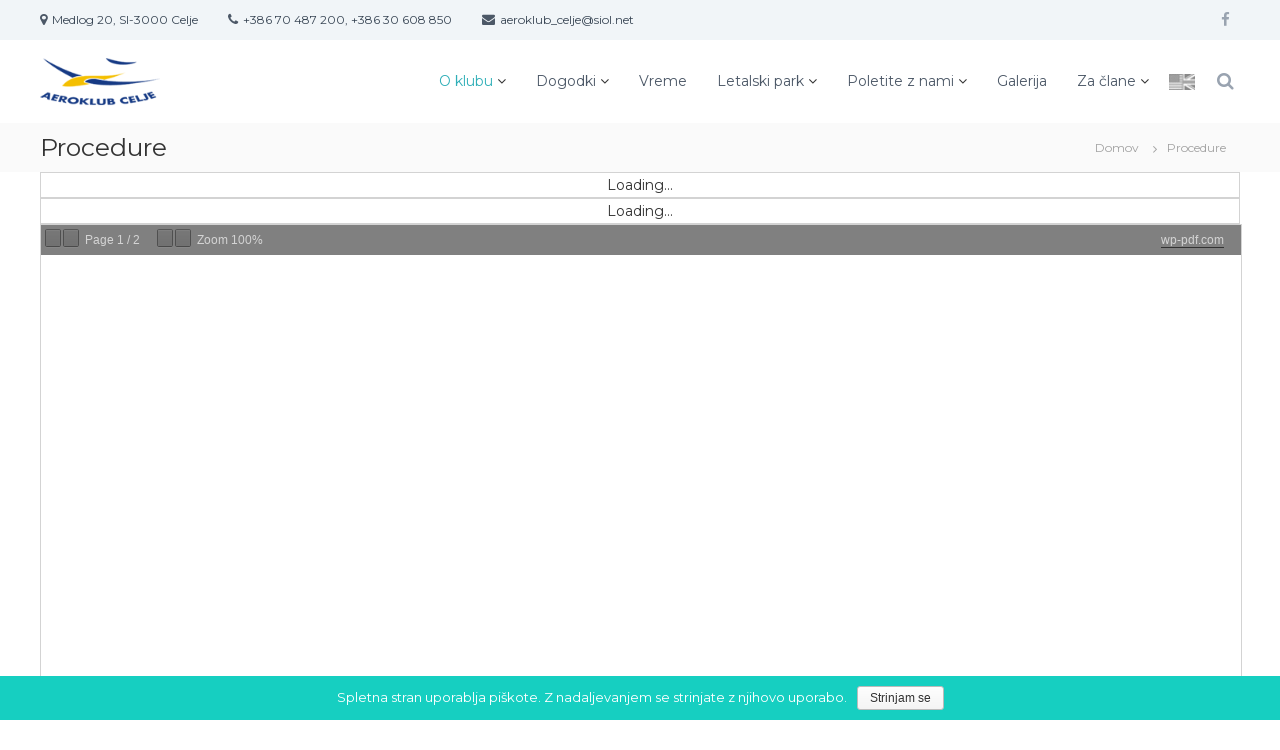

--- FILE ---
content_type: text/html; charset=UTF-8
request_url: http://www.aeroklub-celje.si/procedure/
body_size: 41674
content:
<!DOCTYPE html>
<html lang="sl-SI">
<head>
<meta charset="UTF-8">
<meta name="viewport" content="width=device-width, initial-scale=1">
<link rel="profile" href="http://gmpg.org/xfn/11">
<link rel="pingback" href="http://www.aeroklub-celje.si/xmlrpc.php">

<title>Procedure</title>
<meta name='robots' content='max-image-preview:large' />
<link rel='dns-prefetch' href='//maxcdn.bootstrapcdn.com' />
<link rel='dns-prefetch' href='//fonts.googleapis.com' />
<link rel="alternate" type="application/rss+xml" title=" &raquo; Vir" href="http://www.aeroklub-celje.si/feed/" />
<link rel="alternate" type="application/rss+xml" title=" &raquo; Vir komentarjev" href="http://www.aeroklub-celje.si/comments/feed/" />
<script type="text/javascript">
window._wpemojiSettings = {"baseUrl":"https:\/\/s.w.org\/images\/core\/emoji\/14.0.0\/72x72\/","ext":".png","svgUrl":"https:\/\/s.w.org\/images\/core\/emoji\/14.0.0\/svg\/","svgExt":".svg","source":{"concatemoji":"http:\/\/www.aeroklub-celje.si\/wp-includes\/js\/wp-emoji-release.min.js?ver=6.2.6"}};
/*! This file is auto-generated */
!function(e,a,t){var n,r,o,i=a.createElement("canvas"),p=i.getContext&&i.getContext("2d");function s(e,t){p.clearRect(0,0,i.width,i.height),p.fillText(e,0,0);e=i.toDataURL();return p.clearRect(0,0,i.width,i.height),p.fillText(t,0,0),e===i.toDataURL()}function c(e){var t=a.createElement("script");t.src=e,t.defer=t.type="text/javascript",a.getElementsByTagName("head")[0].appendChild(t)}for(o=Array("flag","emoji"),t.supports={everything:!0,everythingExceptFlag:!0},r=0;r<o.length;r++)t.supports[o[r]]=function(e){if(p&&p.fillText)switch(p.textBaseline="top",p.font="600 32px Arial",e){case"flag":return s("\ud83c\udff3\ufe0f\u200d\u26a7\ufe0f","\ud83c\udff3\ufe0f\u200b\u26a7\ufe0f")?!1:!s("\ud83c\uddfa\ud83c\uddf3","\ud83c\uddfa\u200b\ud83c\uddf3")&&!s("\ud83c\udff4\udb40\udc67\udb40\udc62\udb40\udc65\udb40\udc6e\udb40\udc67\udb40\udc7f","\ud83c\udff4\u200b\udb40\udc67\u200b\udb40\udc62\u200b\udb40\udc65\u200b\udb40\udc6e\u200b\udb40\udc67\u200b\udb40\udc7f");case"emoji":return!s("\ud83e\udef1\ud83c\udffb\u200d\ud83e\udef2\ud83c\udfff","\ud83e\udef1\ud83c\udffb\u200b\ud83e\udef2\ud83c\udfff")}return!1}(o[r]),t.supports.everything=t.supports.everything&&t.supports[o[r]],"flag"!==o[r]&&(t.supports.everythingExceptFlag=t.supports.everythingExceptFlag&&t.supports[o[r]]);t.supports.everythingExceptFlag=t.supports.everythingExceptFlag&&!t.supports.flag,t.DOMReady=!1,t.readyCallback=function(){t.DOMReady=!0},t.supports.everything||(n=function(){t.readyCallback()},a.addEventListener?(a.addEventListener("DOMContentLoaded",n,!1),e.addEventListener("load",n,!1)):(e.attachEvent("onload",n),a.attachEvent("onreadystatechange",function(){"complete"===a.readyState&&t.readyCallback()})),(e=t.source||{}).concatemoji?c(e.concatemoji):e.wpemoji&&e.twemoji&&(c(e.twemoji),c(e.wpemoji)))}(window,document,window._wpemojiSettings);
</script>
<style type="text/css">
img.wp-smiley,
img.emoji {
	display: inline !important;
	border: none !important;
	box-shadow: none !important;
	height: 1em !important;
	width: 1em !important;
	margin: 0 0.07em !important;
	vertical-align: -0.1em !important;
	background: none !important;
	padding: 0 !important;
}
</style>
	<link rel='stylesheet' id='pricingtable_style-css' href='http://www.aeroklub-celje.si/wp-content/plugins/pricingtable/css/style.css?ver=6.2.6' type='text/css' media='all' />
<link rel='stylesheet' id='pricingtable_style_common-css' href='http://www.aeroklub-celje.si/wp-content/plugins/pricingtable/css/style-common.css?ver=6.2.6' type='text/css' media='all' />
<link rel='stylesheet' id='owl.carousel.min-css' href='http://www.aeroklub-celje.si/wp-content/plugins/pricingtable/css/owl.carousel.min.css?ver=6.2.6' type='text/css' media='all' />
<link rel='stylesheet' id='wp-color-picker-css' href='http://www.aeroklub-celje.si/wp-admin/css/color-picker.min.css?ver=6.2.6' type='text/css' media='all' />
<link rel='stylesheet' id='ParaAdmin-css' href='http://www.aeroklub-celje.si/wp-content/plugins/pricingtable/ParaAdmin/css/ParaAdmin.css?ver=6.2.6' type='text/css' media='all' />
<link rel='stylesheet' id='font-awesome-css' href='http://www.aeroklub-celje.si/wp-content/plugins/pricingtable/css/font-awesome.min.css?ver=6.2.6' type='text/css' media='all' />
<link rel='stylesheet' id='pricingtable_style-admin-css' href='http://www.aeroklub-celje.si/wp-content/plugins/pricingtable/css/style-admin.css?ver=6.2.6' type='text/css' media='all' />
<link rel='stylesheet' id='wp-block-library-css' href='http://www.aeroklub-celje.si/wp-includes/css/dist/block-library/style.min.css?ver=6.2.6' type='text/css' media='all' />
<link rel='stylesheet' id='awsm-ead-public-css' href='http://www.aeroklub-celje.si/wp-content/plugins/embed-any-document/css/embed-public.min.css?ver=2.6.1' type='text/css' media='all' />
<link rel='stylesheet' id='classic-theme-styles-css' href='http://www.aeroklub-celje.si/wp-includes/css/classic-themes.min.css?ver=6.2.6' type='text/css' media='all' />
<style id='global-styles-inline-css' type='text/css'>
body{--wp--preset--color--black: #000000;--wp--preset--color--cyan-bluish-gray: #abb8c3;--wp--preset--color--white: #ffffff;--wp--preset--color--pale-pink: #f78da7;--wp--preset--color--vivid-red: #cf2e2e;--wp--preset--color--luminous-vivid-orange: #ff6900;--wp--preset--color--luminous-vivid-amber: #fcb900;--wp--preset--color--light-green-cyan: #7bdcb5;--wp--preset--color--vivid-green-cyan: #00d084;--wp--preset--color--pale-cyan-blue: #8ed1fc;--wp--preset--color--vivid-cyan-blue: #0693e3;--wp--preset--color--vivid-purple: #9b51e0;--wp--preset--gradient--vivid-cyan-blue-to-vivid-purple: linear-gradient(135deg,rgba(6,147,227,1) 0%,rgb(155,81,224) 100%);--wp--preset--gradient--light-green-cyan-to-vivid-green-cyan: linear-gradient(135deg,rgb(122,220,180) 0%,rgb(0,208,130) 100%);--wp--preset--gradient--luminous-vivid-amber-to-luminous-vivid-orange: linear-gradient(135deg,rgba(252,185,0,1) 0%,rgba(255,105,0,1) 100%);--wp--preset--gradient--luminous-vivid-orange-to-vivid-red: linear-gradient(135deg,rgba(255,105,0,1) 0%,rgb(207,46,46) 100%);--wp--preset--gradient--very-light-gray-to-cyan-bluish-gray: linear-gradient(135deg,rgb(238,238,238) 0%,rgb(169,184,195) 100%);--wp--preset--gradient--cool-to-warm-spectrum: linear-gradient(135deg,rgb(74,234,220) 0%,rgb(151,120,209) 20%,rgb(207,42,186) 40%,rgb(238,44,130) 60%,rgb(251,105,98) 80%,rgb(254,248,76) 100%);--wp--preset--gradient--blush-light-purple: linear-gradient(135deg,rgb(255,206,236) 0%,rgb(152,150,240) 100%);--wp--preset--gradient--blush-bordeaux: linear-gradient(135deg,rgb(254,205,165) 0%,rgb(254,45,45) 50%,rgb(107,0,62) 100%);--wp--preset--gradient--luminous-dusk: linear-gradient(135deg,rgb(255,203,112) 0%,rgb(199,81,192) 50%,rgb(65,88,208) 100%);--wp--preset--gradient--pale-ocean: linear-gradient(135deg,rgb(255,245,203) 0%,rgb(182,227,212) 50%,rgb(51,167,181) 100%);--wp--preset--gradient--electric-grass: linear-gradient(135deg,rgb(202,248,128) 0%,rgb(113,206,126) 100%);--wp--preset--gradient--midnight: linear-gradient(135deg,rgb(2,3,129) 0%,rgb(40,116,252) 100%);--wp--preset--duotone--dark-grayscale: url('#wp-duotone-dark-grayscale');--wp--preset--duotone--grayscale: url('#wp-duotone-grayscale');--wp--preset--duotone--purple-yellow: url('#wp-duotone-purple-yellow');--wp--preset--duotone--blue-red: url('#wp-duotone-blue-red');--wp--preset--duotone--midnight: url('#wp-duotone-midnight');--wp--preset--duotone--magenta-yellow: url('#wp-duotone-magenta-yellow');--wp--preset--duotone--purple-green: url('#wp-duotone-purple-green');--wp--preset--duotone--blue-orange: url('#wp-duotone-blue-orange');--wp--preset--font-size--small: 13px;--wp--preset--font-size--medium: 20px;--wp--preset--font-size--large: 36px;--wp--preset--font-size--x-large: 42px;--wp--preset--spacing--20: 0.44rem;--wp--preset--spacing--30: 0.67rem;--wp--preset--spacing--40: 1rem;--wp--preset--spacing--50: 1.5rem;--wp--preset--spacing--60: 2.25rem;--wp--preset--spacing--70: 3.38rem;--wp--preset--spacing--80: 5.06rem;--wp--preset--shadow--natural: 6px 6px 9px rgba(0, 0, 0, 0.2);--wp--preset--shadow--deep: 12px 12px 50px rgba(0, 0, 0, 0.4);--wp--preset--shadow--sharp: 6px 6px 0px rgba(0, 0, 0, 0.2);--wp--preset--shadow--outlined: 6px 6px 0px -3px rgba(255, 255, 255, 1), 6px 6px rgba(0, 0, 0, 1);--wp--preset--shadow--crisp: 6px 6px 0px rgba(0, 0, 0, 1);}:where(.is-layout-flex){gap: 0.5em;}body .is-layout-flow > .alignleft{float: left;margin-inline-start: 0;margin-inline-end: 2em;}body .is-layout-flow > .alignright{float: right;margin-inline-start: 2em;margin-inline-end: 0;}body .is-layout-flow > .aligncenter{margin-left: auto !important;margin-right: auto !important;}body .is-layout-constrained > .alignleft{float: left;margin-inline-start: 0;margin-inline-end: 2em;}body .is-layout-constrained > .alignright{float: right;margin-inline-start: 2em;margin-inline-end: 0;}body .is-layout-constrained > .aligncenter{margin-left: auto !important;margin-right: auto !important;}body .is-layout-constrained > :where(:not(.alignleft):not(.alignright):not(.alignfull)){max-width: var(--wp--style--global--content-size);margin-left: auto !important;margin-right: auto !important;}body .is-layout-constrained > .alignwide{max-width: var(--wp--style--global--wide-size);}body .is-layout-flex{display: flex;}body .is-layout-flex{flex-wrap: wrap;align-items: center;}body .is-layout-flex > *{margin: 0;}:where(.wp-block-columns.is-layout-flex){gap: 2em;}.has-black-color{color: var(--wp--preset--color--black) !important;}.has-cyan-bluish-gray-color{color: var(--wp--preset--color--cyan-bluish-gray) !important;}.has-white-color{color: var(--wp--preset--color--white) !important;}.has-pale-pink-color{color: var(--wp--preset--color--pale-pink) !important;}.has-vivid-red-color{color: var(--wp--preset--color--vivid-red) !important;}.has-luminous-vivid-orange-color{color: var(--wp--preset--color--luminous-vivid-orange) !important;}.has-luminous-vivid-amber-color{color: var(--wp--preset--color--luminous-vivid-amber) !important;}.has-light-green-cyan-color{color: var(--wp--preset--color--light-green-cyan) !important;}.has-vivid-green-cyan-color{color: var(--wp--preset--color--vivid-green-cyan) !important;}.has-pale-cyan-blue-color{color: var(--wp--preset--color--pale-cyan-blue) !important;}.has-vivid-cyan-blue-color{color: var(--wp--preset--color--vivid-cyan-blue) !important;}.has-vivid-purple-color{color: var(--wp--preset--color--vivid-purple) !important;}.has-black-background-color{background-color: var(--wp--preset--color--black) !important;}.has-cyan-bluish-gray-background-color{background-color: var(--wp--preset--color--cyan-bluish-gray) !important;}.has-white-background-color{background-color: var(--wp--preset--color--white) !important;}.has-pale-pink-background-color{background-color: var(--wp--preset--color--pale-pink) !important;}.has-vivid-red-background-color{background-color: var(--wp--preset--color--vivid-red) !important;}.has-luminous-vivid-orange-background-color{background-color: var(--wp--preset--color--luminous-vivid-orange) !important;}.has-luminous-vivid-amber-background-color{background-color: var(--wp--preset--color--luminous-vivid-amber) !important;}.has-light-green-cyan-background-color{background-color: var(--wp--preset--color--light-green-cyan) !important;}.has-vivid-green-cyan-background-color{background-color: var(--wp--preset--color--vivid-green-cyan) !important;}.has-pale-cyan-blue-background-color{background-color: var(--wp--preset--color--pale-cyan-blue) !important;}.has-vivid-cyan-blue-background-color{background-color: var(--wp--preset--color--vivid-cyan-blue) !important;}.has-vivid-purple-background-color{background-color: var(--wp--preset--color--vivid-purple) !important;}.has-black-border-color{border-color: var(--wp--preset--color--black) !important;}.has-cyan-bluish-gray-border-color{border-color: var(--wp--preset--color--cyan-bluish-gray) !important;}.has-white-border-color{border-color: var(--wp--preset--color--white) !important;}.has-pale-pink-border-color{border-color: var(--wp--preset--color--pale-pink) !important;}.has-vivid-red-border-color{border-color: var(--wp--preset--color--vivid-red) !important;}.has-luminous-vivid-orange-border-color{border-color: var(--wp--preset--color--luminous-vivid-orange) !important;}.has-luminous-vivid-amber-border-color{border-color: var(--wp--preset--color--luminous-vivid-amber) !important;}.has-light-green-cyan-border-color{border-color: var(--wp--preset--color--light-green-cyan) !important;}.has-vivid-green-cyan-border-color{border-color: var(--wp--preset--color--vivid-green-cyan) !important;}.has-pale-cyan-blue-border-color{border-color: var(--wp--preset--color--pale-cyan-blue) !important;}.has-vivid-cyan-blue-border-color{border-color: var(--wp--preset--color--vivid-cyan-blue) !important;}.has-vivid-purple-border-color{border-color: var(--wp--preset--color--vivid-purple) !important;}.has-vivid-cyan-blue-to-vivid-purple-gradient-background{background: var(--wp--preset--gradient--vivid-cyan-blue-to-vivid-purple) !important;}.has-light-green-cyan-to-vivid-green-cyan-gradient-background{background: var(--wp--preset--gradient--light-green-cyan-to-vivid-green-cyan) !important;}.has-luminous-vivid-amber-to-luminous-vivid-orange-gradient-background{background: var(--wp--preset--gradient--luminous-vivid-amber-to-luminous-vivid-orange) !important;}.has-luminous-vivid-orange-to-vivid-red-gradient-background{background: var(--wp--preset--gradient--luminous-vivid-orange-to-vivid-red) !important;}.has-very-light-gray-to-cyan-bluish-gray-gradient-background{background: var(--wp--preset--gradient--very-light-gray-to-cyan-bluish-gray) !important;}.has-cool-to-warm-spectrum-gradient-background{background: var(--wp--preset--gradient--cool-to-warm-spectrum) !important;}.has-blush-light-purple-gradient-background{background: var(--wp--preset--gradient--blush-light-purple) !important;}.has-blush-bordeaux-gradient-background{background: var(--wp--preset--gradient--blush-bordeaux) !important;}.has-luminous-dusk-gradient-background{background: var(--wp--preset--gradient--luminous-dusk) !important;}.has-pale-ocean-gradient-background{background: var(--wp--preset--gradient--pale-ocean) !important;}.has-electric-grass-gradient-background{background: var(--wp--preset--gradient--electric-grass) !important;}.has-midnight-gradient-background{background: var(--wp--preset--gradient--midnight) !important;}.has-small-font-size{font-size: var(--wp--preset--font-size--small) !important;}.has-medium-font-size{font-size: var(--wp--preset--font-size--medium) !important;}.has-large-font-size{font-size: var(--wp--preset--font-size--large) !important;}.has-x-large-font-size{font-size: var(--wp--preset--font-size--x-large) !important;}
.wp-block-navigation a:where(:not(.wp-element-button)){color: inherit;}
:where(.wp-block-columns.is-layout-flex){gap: 2em;}
.wp-block-pullquote{font-size: 1.5em;line-height: 1.6;}
</style>
<link rel='stylesheet' id='contact-form-7-css' href='http://www.aeroklub-celje.si/wp-content/plugins/contact-form-7/includes/css/styles.css?ver=5.1.1' type='text/css' media='all' />
<link rel='stylesheet' id='cookie-notice-front-css' href='http://www.aeroklub-celje.si/wp-content/plugins/cookie-notice/css/front.min.css?ver=6.2.6' type='text/css' media='all' />
<link rel='stylesheet' id='fontawesome-css' href='https://maxcdn.bootstrapcdn.com/font-awesome/4.6.3/css/font-awesome.min.css?ver=1.3.1' type='text/css' media='all' />
<link rel='stylesheet' id='easy-social-sharing-general-css' href='http://www.aeroklub-celje.si/wp-content/plugins/easy-social-sharing/assets/css/easy-social-sharing.css?ver=1.3.1' type='text/css' media='all' />
<link rel='stylesheet' id='foobox-free-min-css' href='http://www.aeroklub-celje.si/wp-content/plugins/foobox-image-lightbox/free/css/foobox.free.min.css?ver=2.7.0' type='text/css' media='all' />
<link rel='stylesheet' id='wordpress-popular-posts-css-css' href='http://www.aeroklub-celje.si/wp-content/plugins/wordpress-popular-posts/public/css/wpp.css?ver=4.2.2' type='text/css' media='all' />
<link rel='stylesheet' id='parent-style-css' href='http://www.aeroklub-celje.si/wp-content/themes/flash/style.css?ver=6.2.6' type='text/css' media='all' />
<link rel='stylesheet' id='flash-fonts-css' href='https://fonts.googleapis.com/css?family=Montserrat%3A400%2C700&#038;subset=latin%2Clatin-ext' type='text/css' media='all' />
<link rel='stylesheet' id='flash-style-css' href='http://www.aeroklub-celje.si/wp-content/themes/flash-child/style.css?ver=6.2.6' type='text/css' media='all' />
<link rel='stylesheet' id='responsive-css' href='http://www.aeroklub-celje.si/wp-content/themes/flash/css/responsive.min.css?ver=6.2.6' type='text/css' media='' />
<link rel='stylesheet' id='tablepress-default-css' href='http://www.aeroklub-celje.si/wp-content/plugins/tablepress/css/default.min.css?ver=1.9.2' type='text/css' media='all' />
<script type='text/javascript' src='http://www.aeroklub-celje.si/wp-includes/js/jquery/jquery.min.js?ver=3.6.4' id='jquery-core-js'></script>
<script type='text/javascript' src='http://www.aeroklub-celje.si/wp-includes/js/jquery/jquery-migrate.min.js?ver=3.4.0' id='jquery-migrate-js'></script>
<script type='text/javascript' id='pricingtable_js-js-extra'>
/* <![CDATA[ */
var pricingtable_ajax = {"pricingtable_ajaxurl":"http:\/\/www.aeroklub-celje.si\/wp-admin\/admin-ajax.php"};
/* ]]> */
</script>
<script type='text/javascript' src='http://www.aeroklub-celje.si/wp-content/plugins/pricingtable/js/scripts.js?ver=6.2.6' id='pricingtable_js-js'></script>
<script type='text/javascript' src='http://www.aeroklub-celje.si/wp-content/plugins/pricingtable/js/scripts-admin.js?ver=6.2.6' id='scripts-admin-js'></script>
<script type='text/javascript' src='http://www.aeroklub-celje.si/wp-content/plugins/pricingtable/js/owl.carousel.min.js?ver=6.2.6' id='owl.carousel.min.js-js'></script>
<script type='text/javascript' src='http://www.aeroklub-celje.si/wp-content/plugins/pricingtable/ParaAdmin/js/ParaAdmin.js?ver=6.2.6' id='ParaAdmin-js'></script>
<script type='text/javascript' id='cookie-notice-front-js-extra'>
/* <![CDATA[ */
var cnArgs = {"ajaxurl":"http:\/\/www.aeroklub-celje.si\/wp-admin\/admin-ajax.php","hideEffect":"fade","onScroll":"no","onScrollOffset":"100","cookieName":"cookie_notice_accepted","cookieValue":"true","cookieTime":"2592000","cookiePath":"\/","cookieDomain":"","redirection":"","cache":"","refuse":"no","revoke_cookies":"0","revoke_cookies_opt":"automatic","secure":"0"};
/* ]]> */
</script>
<script type='text/javascript' src='http://www.aeroklub-celje.si/wp-content/plugins/cookie-notice/js/front.min.js?ver=1.2.46' id='cookie-notice-front-js'></script>
<script type='text/javascript' id='wpp-js-js-extra'>
/* <![CDATA[ */
var wpp_params = {"sampling_active":"0","sampling_rate":"100","ajax_url":"http:\/\/www.aeroklub-celje.si\/wp-json\/wordpress-popular-posts\/v1\/popular-posts\/","ID":"803","token":"dd95afee7d","debug":""};
/* ]]> */
</script>
<script type='text/javascript' src='http://www.aeroklub-celje.si/wp-content/plugins/wordpress-popular-posts/public/js/wpp-4.2.0.min.js?ver=4.2.2' id='wpp-js-js'></script>
<script type='text/javascript' id='foobox-free-min-js-before'>
/* Run FooBox FREE (v2.7.0) */
var FOOBOX = window.FOOBOX = {
	ready: true,
	preloadFont: true,
	disableOthers: false,
	o: {wordpress: { enabled: true }, countMessage:'image %index of %total', excludes:'.fbx-link,.nofoobox,.nolightbox,a[href*="pinterest.com/pin/create/button/"]', affiliate : { enabled: false }},
	selectors: [
		".foogallery-container.foogallery-lightbox-foobox", ".foogallery-container.foogallery-lightbox-foobox-free", ".gallery", ".wp-block-gallery", ".wp-caption", ".wp-block-image", "a:has(img[class*=wp-image-])", ".foobox"
	],
	pre: function( $ ){
		// Custom JavaScript (Pre)
		
	},
	post: function( $ ){
		// Custom JavaScript (Post)
		
		// Custom Captions Code
		
	},
	custom: function( $ ){
		// Custom Extra JS
		
	}
};
</script>
<script type='text/javascript' src='http://www.aeroklub-celje.si/wp-content/plugins/foobox-image-lightbox/free/js/foobox.free.min.js?ver=2.7.0' id='foobox-free-min-js'></script>
<link rel="https://api.w.org/" href="http://www.aeroklub-celje.si/wp-json/" /><link rel="alternate" type="application/json" href="http://www.aeroklub-celje.si/wp-json/wp/v2/pages/803" /><link rel="EditURI" type="application/rsd+xml" title="RSD" href="http://www.aeroklub-celje.si/xmlrpc.php?rsd" />
<link rel="wlwmanifest" type="application/wlwmanifest+xml" href="http://www.aeroklub-celje.si/wp-includes/wlwmanifest.xml" />
<meta name="generator" content="WordPress 6.2.6" />
<link rel="canonical" href="http://www.aeroklub-celje.si/procedure/" />
<link rel='shortlink' href='http://www.aeroklub-celje.si/?p=803' />
<link rel="alternate" type="application/json+oembed" href="http://www.aeroklub-celje.si/wp-json/oembed/1.0/embed?url=http%3A%2F%2Fwww.aeroklub-celje.si%2Fprocedure%2F" />
<link rel="alternate" type="text/xml+oembed" href="http://www.aeroklub-celje.si/wp-json/oembed/1.0/embed?url=http%3A%2F%2Fwww.aeroklub-celje.si%2Fprocedure%2F&#038;format=xml" />
<meta name="cdp-version" content="1.5.0" /><link rel='shortcut icon' type='image/x-icon' href='/favicon.ico' />		<style type="text/css">body { font-family: "Montserrat"; }</style>
		</head>

<body class="page-template page-template-page-templates page-template-pagebuilder page-template-page-templatespagebuilder-php page page-id-803 wp-custom-logo cookies-not-set group-blog non-transparent left-logo-right-menu right-sidebar">

<div id="preloader-background">
	<div id="spinners">
		<div id="preloader">
			<span></span>
			<span></span>
			<span></span>
			<span></span>
			<span></span>
		</div>
	</div>
</div>


<div id="page" class="site">
	<a class="skip-link screen-reader-text" href="#content">Preskoči na vsebino</a>

	
	<header id="masthead" class="site-header" role="banner">
				<div class="header-top">
			<div class="tg-container">
				<div class="tg-column-wrapper clearfix">
					<div class="left-content">
						<ul class="contact-info">
 	<li><i class="fa fa-map-marker"></i>Medlog 20, SI-3000 Celje</li>
 	<li><i class="fa fa-phone"></i>+386 70 487 200, +386 30 608 850</li>
 	<li><i class="fa fa-envelope"></i>aeroklub_celje@siol.net</li>
</ul>					</div>
					<div class="right-content">
						<div class="menu-social-menu-container"><ul id="menu-social-menu" class="social-menu"><li id="menu-item-180" class="menu-item menu-item-type-custom menu-item-object-custom menu-item-180"><a href="https://www.facebook.com/pages/category/Organization/Aeroklub-Celje-1750807805151116/"><span class="screen-reader-text">Facebook</span></a></li>
</ul></div>					</div>
				</div>
			</div>
		</div>
		
		<div class="header-bottom">
			<div class="tg-container">

				<div class="logo">
										<figure class="logo-image">
						<a href="http://www.aeroklub-celje.si/" class="custom-logo-link" rel="home"><img width="153" height="80" src="http://www.aeroklub-celje.si/wp-content/uploads/2018/09/logo.png" class="custom-logo" alt="" decoding="async" /></a>											</figure>
					
					<div class="logo-text site-branding">
													<p class="site-title"><a href="http://www.aeroklub-celje.si/" rel="home"></a></p>
											</div>
				</div>
				<div class="site-navigation-wrapper">
					<nav id="site-navigation" class="main-navigation" role="navigation">
						<div class="menu-toggle">
							<i class="fa fa-bars"></i>
						</div>
						<div class="menu-obrazec-porocanje-o-dogodku-container"><ul id="primary-menu" class="menu"><li id="menu-item-242" class="menu-item menu-item-type-custom menu-item-object-custom current-menu-ancestor current-menu-parent menu-item-has-children menu-item-242"><a href="#">O klubu</a>
<ul class="sub-menu">
	<li id="menu-item-306" class="menu-item menu-item-type-post_type menu-item-object-page menu-item-306"><a href="http://www.aeroklub-celje.si/statut-kluba/">Statut kluba 2021</a></li>
	<li id="menu-item-305" class="menu-item menu-item-type-post_type menu-item-object-page menu-item-305"><a href="http://www.aeroklub-celje.si/clani-in-prijatelji/">Člani in prijatelji</a></li>
	<li id="menu-item-304" class="menu-item menu-item-type-post_type menu-item-object-page menu-item-304"><a href="http://www.aeroklub-celje.si/organi-kluba/">Organi kluba</a></li>
	<li id="menu-item-303" class="menu-item menu-item-type-post_type menu-item-object-page menu-item-303"><a href="http://www.aeroklub-celje.si/zgodovina/">Zgodovina kluba</a></li>
	<li id="menu-item-815" class="menu-item menu-item-type-post_type menu-item-object-page current-menu-item page_item page-item-803 current_page_item menu-item-815"><a href="http://www.aeroklub-celje.si/procedure/" aria-current="page">Procedure</a></li>
	<li id="menu-item-871" class="menu-item menu-item-type-post_type menu-item-object-page menu-item-871"><a href="http://www.aeroklub-celje.si/kontakt/">Kontakt</a></li>
</ul>
</li>
<li id="menu-item-934" class="menu-item menu-item-type-custom menu-item-object-custom menu-item-has-children menu-item-934"><a href="#">Dogodki</a>
<ul class="sub-menu">
	<li id="menu-item-316" class="menu-item menu-item-type-taxonomy menu-item-object-category menu-item-316"><a href="http://www.aeroklub-celje.si/category/novice/">Novice</a></li>
	<li id="menu-item-317" class="menu-item menu-item-type-taxonomy menu-item-object-category menu-item-317"><a href="http://www.aeroklub-celje.si/category/prispevki/">Prispevki</a></li>
	<li id="menu-item-1282" class="menu-item menu-item-type-taxonomy menu-item-object-category menu-item-has-children menu-item-1282"><a href="http://www.aeroklub-celje.si/category/tekmovanja/">Tekmovanja</a>
	<ul class="sub-menu">
		<li id="menu-item-1836" class="menu-item menu-item-type-post_type menu-item-object-post menu-item-1836"><a href="http://www.aeroklub-celje.si/2020/08/01/xxviii-aerorally-za-drzavno-prvenstvo-2020/">Aerorally za državno prvenstvo</a></li>
		<li id="menu-item-1671" class="menu-item menu-item-type-taxonomy menu-item-object-category menu-item-1671"><a href="http://www.aeroklub-celje.si/category/vgc2021/">VGC Rally 2022</a></li>
	</ul>
</li>
</ul>
</li>
<li id="menu-item-286" class="menu-item menu-item-type-post_type menu-item-object-page menu-item-286"><a href="http://www.aeroklub-celje.si/vreme/">Vreme</a></li>
<li id="menu-item-668" class="menu-item menu-item-type-custom menu-item-object-custom menu-item-has-children menu-item-668"><a href="#">Letalski park</a>
<ul class="sub-menu">
	<li id="menu-item-56" class="menu-item menu-item-type-post_type menu-item-object-page menu-item-56"><a href="http://www.aeroklub-celje.si/jadralna-letala/">Jadralna letala</a></li>
	<li id="menu-item-55" class="menu-item menu-item-type-post_type menu-item-object-page menu-item-55"><a href="http://www.aeroklub-celje.si/motorna-letala/">Motorna letala</a></li>
</ul>
</li>
<li id="menu-item-1439" class="menu-item menu-item-type-custom menu-item-object-custom menu-item-has-children menu-item-1439"><a href="#">Poletite z nami</a>
<ul class="sub-menu">
	<li id="menu-item-26" class="menu-item menu-item-type-post_type menu-item-object-page menu-item-26"><a href="http://www.aeroklub-celje.si/poletite-z-nami/">Panoramski poleti</a></li>
</ul>
</li>
<li id="menu-item-933" class="menu-item menu-item-type-post_type menu-item-object-page menu-item-933"><a href="http://www.aeroklub-celje.si/galerija/">Galerija</a></li>
<li id="menu-item-212" class="menu-item menu-item-type-custom menu-item-object-custom menu-item-has-children menu-item-212"><a href="#">Za člane</a>
<ul class="sub-menu">
	<li id="menu-item-2293" class="menu-item menu-item-type-post_type menu-item-object-page menu-item-2293"><a href="http://www.aeroklub-celje.si/kamera/">Kamera</a></li>
	<li id="menu-item-116" class="menu-item menu-item-type-post_type menu-item-object-page menu-item-116"><a href="http://www.aeroklub-celje.si/kamera-old/">Stara Kamera</a></li>
	<li id="menu-item-1424" class="menu-item menu-item-type-custom menu-item-object-custom menu-item-1424"><a href="http://logbook.lxnav.com">Kronometraža</a></li>
	<li id="menu-item-1687" class="menu-item menu-item-type-post_type menu-item-object-page menu-item-1687"><a href="http://www.aeroklub-celje.si/dnevnik-letenja/">Dnevnik letenja</a></li>
	<li id="menu-item-210" class="menu-item menu-item-type-post_type menu-item-object-page menu-item-210"><a href="http://www.aeroklub-celje.si/kdo-je-v-zraku/">Kdo je v zraku?</a></li>
	<li id="menu-item-224" class="menu-item menu-item-type-post_type menu-item-object-page menu-item-224"><a href="http://www.aeroklub-celje.si/kdo-je-v-zraku-2/">Kdo je v zraku (2)?</a></li>
	<li id="menu-item-1511" class="menu-item menu-item-type-post_type menu-item-object-page menu-item-1511"><a href="http://www.aeroklub-celje.si/dezurstva/">Dežurstva 2025</a></li>
	<li id="menu-item-2161" class="menu-item menu-item-type-post_type menu-item-object-post menu-item-2161"><a href="http://www.aeroklub-celje.si/2022/10/29/kultura-pravicnosti/">KULTURA PRAVIČNOSTI</a></li>
	<li id="menu-item-2171" class="menu-item menu-item-type-post_type menu-item-object-post menu-item-2171"><a href="http://www.aeroklub-celje.si/2023/03/13/obrazci-porocanje-o-dogodkih/">Obrazci-poročanje o dogodkih</a></li>
</ul>
</li>
</ul></div>					</nav><!-- #site-navigation -->

					
									</div>

				<div class="header-action-container">
					
					<div class="en-wrap">
					     <a href="/en/" title="English Info Site">
					     	<img src="http://www.aeroklub-celje.si/wp-content/uploads/file-manager/misc/us_en_flag_flat_small.jpg" />
					     </a>
					</div>

										<div class="search-wrap">
						<div class="search-icon">
							<i class="fa fa-search"></i>
						</div>
						<div class="search-box">
							
<form role="search" method="get" class="searchform" action="http://www.aeroklub-celje.si/">
	<label>
		<span class="screen-reader-text">Poišči:</span>
		<input type="search" class="search-field" placeholder="Iskanje &hellip;" value="" name="s" />
	</label>
	<button type="submit" class="search-submit btn search-btn"><span class="screen-reader-text">Poišči</span><i class="fa fa-search"></i></button>
</form>
						</div>
					</div>
									</div>
			</div>
		</div>
	</header><!-- #masthead -->

	
	
		<nav id="flash-breadcrumbs" class="breadcrumb-trail breadcrumbs">
		<div class="tg-container">
			<h1 class="trail-title">Procedure</h1>			<ul class="trail-items"><li class="trail-item trail-begin"><a class="trail-home" href="http://www.aeroklub-celje.si" title="Domov"><span>Domov</span></a></li><li class="trail-item"><span>Procedure</span></li></ul>		</div>
	</nav>
	
	
	<div id="content" class="site-content">
		<div class="tg-container">

	
	<div id="primary" class="content-area pagebuilder-content">
		<main id="main" class="site-main" role="main">

			<p><a href="http://www.aeroklub-celje.si/wp-content/uploads/2025/03/LJ_AD_4_LJCL_1_en.pdf" class="pdfemb-viewer" style="" data-width="max" data-height="max"  data-toolbar="both" data-toolbar-fixed="on">LJ_AD_4_LJCL_1_en<br/></a> <a href="http://www.aeroklub-celje.si/wp-content/uploads/2025/03/LJ_AD_4_LJCL_3_en.pdf" class="pdfemb-viewer" style="" data-width="max" data-height="max"  data-toolbar="both" data-toolbar-fixed="on">LJ_AD_4_LJCL_3_en<br/></a> <a href="http://www.aeroklub-celje.si/wp-content/uploads/2025/03/LJ_AD_4_LJCL_en.pdf" class="pdfemb-viewer" style="" data-width="max" data-height="max"  data-toolbar="both" data-toolbar-fixed="on">LJ_AD_4_LJCL_en<br/></a></p>
<a href="http://www.aeroklub-celje.si/wp-content/uploads/2025/05/Navodila-za-varno-vzletanje-in-pristajanje-LJCL-revizija-00.pdf" class="pdfemb-viewer" style="" data-width="max" data-height="max"  data-toolbar="both" data-toolbar-fixed="on">Navodila za varno vzletanje in pristajanje LJCL-revizija 00<br/></a>

		</main><!-- #main -->
	</div><!-- #primary -->

	

		</div><!-- .tg-container -->
	</div><!-- #content -->

	
	
	<footer id="colophon" class="footer-layout site-footer" role="contentinfo">
		<div id="top-footer">
	<div class="tg-container">
		<div class="tg-column-wrapper">

							<div class="tg-column-4 footer-block">

				
<section id="wpp-2" class="widget popular-posts">
<h3 class="widget-title">Najbolj brano</h3><!-- cached -->
<!-- WordPress Popular Posts -->

<ul class="wpp-list">
<li>
<a href="http://www.aeroklub-celje.si/2026/02/02/erazem-tekmovanje-epilog/" title="Erazem, tekmovanje-epilog" class="wpp-post-title" target="_self">Erazem, tekmovanje-epilog</a>
</li>
<li>
<a href="http://www.aeroklub-celje.si/2025/09/17/dan-odprtih-vrat-11-10-2025/" title="DAN ODPRTIH VRAT 11.10.2025" class="wpp-post-title" target="_self">DAN ODPRTIH VRAT 11.10.2025</a>
</li>
<li>
<a href="http://www.aeroklub-celje.si/2026/01/29/erazem-polcas/" title="Erazem, polčas" class="wpp-post-title" target="_self">Erazem, polčas</a>
</li>
<li>
<a href="http://www.aeroklub-celje.si/2026/01/29/2692/" title="Erazem, Tekmovanje &#8211; prolog" class="wpp-post-title" target="_self">Erazem, Tekmovanje &#8211; prolog</a>
</li>
<li>
<a href="http://www.aeroklub-celje.si/2026/01/25/erazem-proti-morju-in-o-kovacevi-kobili/" title="Erazem proti morju in o kovačevi kobili&#8230;" class="wpp-post-title" target="_self">Erazem proti morju in o kovačevi kobili&#8230;</a>
</li>
</ul>

</section>
				</div>

							<div class="tg-column-4 footer-block">

				<section id="custom_html-7" class="widget_text widget widget_custom_html"><h3 class="widget-title">Vreme</h3><div class="textwidget custom-html-widget"><ul>
	<li><a href="http://meteo.arso.gov.si/">ARSO METEO</a></li>
	<li><a href="http://meteo.arso.gov.si/met/sl/weather/observ/surface/">ARSO Postaje</a></li>
	<li><a href="http://meteo.arso.gov.si/met/sl/aviation/">ARSO Letalstvo</a></li>
	<li><a href="http://www.arso.gov.si/vreme/napovedi%20in%20podatki/radar.html">ARSO Padavine</a></li>
	<li><a href="http://www.slovreme.net/">SLO Vreme</a></li>
</ul>


</div></section>				</div>

							<div class="tg-column-4 footer-block">

				<section id="custom_html-6" class="widget_text widget widget_custom_html"><h3 class="widget-title">Povezave</h3><div class="textwidget custom-html-widget"><ul>
	<li><a href="https://peterkarner.webs.com/">Peter Karner</a></li>
	<li><a href="http://www.lzs-zveza.si/">Letalska zveza Slovenije</a></li>
		<li><a href="https://www.caa.si/">Agencija za civilno letalstvo RS</a></li>
				<li><a href="http://soaring.si/">Slovenian Gliding Team</a></li>
	<li><a href="https://www.fai.org/sport/gliding">FAI Gliding (Tekmovanja)</a></li>
	<li><a href="http://logbook.lxnav.com">Kronometraža</a></li>
	
</ul>

</div></section>				</div>

							<div class="tg-column-4 footer-block">

				<section id="custom_html-5" class="widget_text widget widget_custom_html"><h3 class="widget-title">OLC</h3><div class="textwidget custom-html-widget"><ul>
	<li><a href="https://dpsjl-p.si">DJP v preletih</a><br /></li>
	<li><a href="http://www.onlinecontest.org/olc-2.0/gliding/club.html?cc=115">Celje</a><br /></li>
	<li><a href="https://www.onlinecontest.org/olc-2.0/gliding/champion.html?st=olc&amp;rt=olc">Slovenija</a></li>
	<li><a href="https://www.onlinecontest.org/olc-2.0/gliding/daily.html?st=olc&amp;rt=olc&amp;df=">Dnevno mednarodno</a></li>
</ul>
<img src="/wp-content/uploads/2018/12/logo_OLC_5000.gif" alt="OLC" /></div></section>				</div>

					</div>
	</div>
</div>

		<div id="bottom-footer">
			<div class="tg-container">

					<div class="copyright">
	<span class="copyright-text">
		Copyright &copy;  2026		<a href="http://www.aeroklub-celje.si/"></a>
		Tema: Flash od <a href="http://themegrill.com/themes/flash" rel="author">ThemeGrill</a>.		Poganja <a href="https://wordpress.org/">WordPress</a>	</span>
</div><!-- .copyright -->

					
			</div>
		</div>
	</footer><!-- #colophon -->

	
		<a href="#masthead" id="scroll-up"><i class="fa fa-chevron-up"></i></a>
	</div><!-- #page -->


<div id="ess-main-wrapper">
	<div class="ess-pinterest-img-picker-popup">
		<h3 class="ess-pinterest-popup-title">Pin It on Pinterest</h3>
		<div class="ess-pinterest-popup-close"><i class="fa fa-close"></i></div>
		<div class="ess-social-pin-images" data-permalink="http://www.aeroklub-celje.si/procedure/" data-title="Procedure" data-post_id="803"></div>
		<div class="ess-no-pinterest-img-found"></div>
	</div>
</div>
<link rel='stylesheet' id='pdfemb_embed_pdf_css-css' href='http://www.aeroklub-celje.si/wp-content/plugins/pdf-embedder/css/pdfemb-embed-pdf.css?ver=4.0' type='text/css' media='all' />
<script type='text/javascript' src='http://www.aeroklub-celje.si/wp-content/plugins/embed-any-document/js/pdfobject.min.js?ver=2.6.1' id='awsm-ead-pdf-object-js'></script>
<script type='text/javascript' id='awsm-ead-public-js-extra'>
/* <![CDATA[ */
var eadPublic = [];
/* ]]> */
</script>
<script type='text/javascript' src='http://www.aeroklub-celje.si/wp-content/plugins/embed-any-document/js/embed-public.min.js?ver=2.6.1' id='awsm-ead-public-js'></script>
<script type='text/javascript' id='contact-form-7-js-extra'>
/* <![CDATA[ */
var wpcf7 = {"apiSettings":{"root":"http:\/\/www.aeroklub-celje.si\/wp-json\/contact-form-7\/v1","namespace":"contact-form-7\/v1"}};
/* ]]> */
</script>
<script type='text/javascript' src='http://www.aeroklub-celje.si/wp-content/plugins/contact-form-7/includes/js/scripts.js?ver=5.1.1' id='contact-form-7-js'></script>
<script type='text/javascript' src='//www.aeroklub-celje.si/wp-content/plugins/easy-social-sharing/assets/js/jquery-tiptip/jquery.tipTip.min.js?ver=3.5.4' id='jquery-tiptip-js'></script>
<script type='text/javascript' src='//www.aeroklub-celje.si/wp-content/plugins/easy-social-sharing/assets/js/jquery-idletimer/idle-timer.min.js?ver=1.1.0' id='jquery-idletimer-js'></script>
<script type='text/javascript' id='easy-social-sharing-js-extra'>
/* <![CDATA[ */
var easy_social_sharing_params = {"ajax_url":"\/wp-admin\/admin-ajax.php","page_url":"http:\/\/www.aeroklub-celje.si\/procedure\/","update_share_nonce":"cad364f9d5","shares_count_nonce":"e25595ada4","all_network_shares_count_nonce":"f81841361b","total_counts_nonce":"6ba7984523","i18n_no_img_message":"No images found.","network_data":{"facebook":{"network_id":"1","network_name":"facebook","network_desc":"Facebook","network_order":"1","network_count":"0","is_api_support":"1"},"twitter":{"network_id":"2","network_name":"twitter","network_desc":"Twitter","network_order":"2","network_count":"0","is_api_support":"0"},"linkedin":{"network_id":"3","network_name":"linkedin","network_desc":"Linkedin","network_order":"3","network_count":"0","is_api_support":"1"},"googleplus":{"network_id":"4","network_name":"googleplus","network_desc":"Googleplus","network_order":"4","network_count":"0","is_api_support":"1"},"stumbleupon":{"network_id":"5","network_name":"stumbleupon","network_desc":"Stumbleupon","network_order":"5","network_count":"0","is_api_support":"1"}}};
/* ]]> */
</script>
<script type='text/javascript' src='//www.aeroklub-celje.si/wp-content/plugins/easy-social-sharing/assets/js/frontend/easy-social-sharing.min.js?ver=1.3.1' id='easy-social-sharing-js'></script>
<script type='text/javascript' src='http://www.aeroklub-celje.si/wp-content/themes/flash/js/jquery.nav.min.js?ver=6.2.6' id='nav-js'></script>
<script type='text/javascript' src='http://www.aeroklub-celje.si/wp-content/themes/flash/js/flash.min.js?ver=6.2.6' id='flash-custom-js'></script>
<script type='text/javascript' src='http://www.aeroklub-celje.si/wp-content/themes/flash/js/navigation.min.js?ver=6.2.6' id='flash-navigation-js'></script>
<script type='text/javascript' src='http://www.aeroklub-celje.si/wp-content/themes/flash/js/skip-link-focus-fix.js?ver=20151215' id='flash-skip-link-focus-fix-js'></script>
<script type='text/javascript' src='http://www.aeroklub-celje.si/wp-content/plugins/wp-gallery-custom-links/wp-gallery-custom-links.js?ver=1.1' id='wp-gallery-custom-links-js-js'></script>
<script type='text/javascript' id='pdfemb_embed_pdf_js-js-extra'>
/* <![CDATA[ */
var pdfemb_trans = {"worker_src":"http:\/\/www.aeroklub-celje.si\/wp-content\/plugins\/pdf-embedder\/js\/pdfjs\/pdf.worker.min.js","cmap_url":"http:\/\/www.aeroklub-celje.si\/wp-content\/plugins\/pdf-embedder\/js\/pdfjs\/cmaps\/","objectL10n":{"loading":"Loading...","page":"Page","zoom":"Zoom","prev":"Previous page","next":"Next page","zoomin":"Zoom In","zoomout":"Zoom Out","secure":"Secure","download":"Download PDF","fullscreen":"Full Screen","domainerror":"Error: URL to the PDF file must be on exactly the same domain as the current web page.","clickhereinfo":"Click here for more info","widthheightinvalid":"PDF page width or height are invalid","viewinfullscreen":"View in Full Screen"},"poweredby":"1"};
/* ]]> */
</script>
<script type='text/javascript' src='http://www.aeroklub-celje.si/wp-content/plugins/pdf-embedder/js/all-pdfemb-basic.min.js?ver=4.0' id='pdfemb_embed_pdf_js-js'></script>
<script type='text/javascript' src='http://www.aeroklub-celje.si/wp-content/plugins/pdf-embedder/js/pdfjs/pdf.min.js?ver=4.0' id='pdfemb_pdf_js-js'></script>

			<div id="cookie-notice" role="banner" class="cn-bottom wp-default" style="color: #fff; background-color: #16cfc1;"><div class="cookie-notice-container"><span id="cn-notice-text">Spletna stran uporablja piškote. Z nadaljevanjem se strinjate z njihovo uporabo.</span><a href="#" id="cn-accept-cookie" data-cookie-set="accept" class="cn-set-cookie cn-button wp-default button">Strinjam se</a>
				</div>
				
			</div>
</body>
</html>


--- FILE ---
content_type: text/css
request_url: http://www.aeroklub-celje.si/wp-content/plugins/pricingtable/css/style.css?ver=6.2.6
body_size: 2889
content:
@charset "utf-8";
/* CSS Document */



/*Front page CSS*/


.pricingtable {
    background: url("wood_pattern.png") repeat scroll 0 0 rgba(0, 0, 0, 0);
    /* box-sizing: border-box; */
    height: auto;
    margin: 20px 0;
    padding: 20px 0;
    text-align: center;
    width: auto;
}

.pricingtable .column {
    position: relative;
}

.pricingtable .pt-hd {
    padding: 0 10px;
    font-size: 13px;
}


.pricingtable .column-item-data{
    padding:10px 0;

}



.pricingtable-button{text-decoration:none;}

.pricingtable-button.flat {
    color: #fff;
    background: #ababab;
    padding: 5px 20px;
    display: inline-block;
    font-size: 14px;
}

.pricingtable-button.rounded {
    color: #fff;
    background: #ababab;
    padding: 5px 20px;
    display: inline-block;
    font-size: 14px;
    border-radius: 20px;
}

.pricingtable-button.semi-round {
    color: #fff;
    background: #ababab;
    padding: 5px 20px;
    display: inline-block;
    font-size: 14px;
    border-radius: 5px;
}

.pricingtable-button.semi-rounded-top {
    color: #fff;
    background: #ababab;
    padding: 5px 20px;
    display: inline-block;
    font-size: 14px;
    border-top-right-radius: 5px;
    border-top-left-radius: 5px;
}

.pricingtable-button.semi-rounded-bottom {
    color: #fff;
    background: #ababab;
    padding: 5px 20px;
    display: inline-block;
    font-size: 14px;
    border-bottom-right-radius: 5px;
    border-bottom-left-radius: 5px;
}


.pricingtable-button.border-left {
    color: #fff;
    background: #ababab;
    padding: 5px 20px;
    display: inline-block;
    font-size: 14px;
    border-left: 3px solid #ddd;
}

.pricingtable-button.border-right {
    color: #fff;
    background: #ababab;
    padding: 5px 20px;
    display: inline-block;
    font-size: 14px;
    border-right: 3px solid #ddd;
}


.pricingtable-button.border-bottom {
    color: #fff;
    background: #ababab;
    padding: 5px 20px;
    display: inline-block;
    font-size: 14px;
    border-bottom: 3px solid #ddd;
}


.pricingtable-button.border-top {
    color: #fff;
    background: #ababab;
    padding: 5px 20px;
    display: inline-block;
    font-size: 14px;
    border-top: 3px solid #ddd;
}

.pricingtable-button.ripple {
    color: #fff;
    background: #ababab;
    padding: 5px 20px;
    display: inline-block;
    font-size: 14px;
}

.pricingtable-button.ripple:after {
    content: "";
    background: #f1f1f1;
    display: block;
    position: absolute;
    padding-top: 300%;
    padding-left: 350%;
    margin-left: -20px !important;
    margin-top: -120%;
    opacity: 0;
    transition: all 0.8s
}

.pricingtable-button.ripple:active:after {
    padding: 0;
    margin: 0;
    opacity: 1;
    transition: 0s
}







--- FILE ---
content_type: text/css
request_url: http://www.aeroklub-celje.si/wp-content/plugins/pricingtable/css/style-common.css?ver=6.2.6
body_size: 9634
content:
@charset "utf-8";
/* CSS Document */



.pt-cell-blank{
display: inline-block;
  height: 18px;
  width: 18px;
}
.pt-cell-blank.normal{
background:url("icon/item-cross.png") repeat scroll 0 0 rgba(0, 0, 0, 0);
}
.pricingtable-ribbon{
/*box-shadow*/
-webkit-box-shadow:0 2px 2px -2px #000;
   -moz-box-shadow:0 2px 2px -2px #000;
        box-shadow:0 2px 2px -2px #000;
display:block;
height:24px;
position:absolute;

/*transform*/

width:90px;
    z-index: 99;
}

.pricingtable-ribbon.topcenter{}
.pricingtable-ribbon.topright{
    right:-29px;
    top:5px;
    -webkit-transform:rotate(45deg);
    -moz-transform:rotate(45deg);
    -ms-transform:rotate(45deg);
    -o-transform:rotate(45deg);
    transform:rotate(45deg);

}
.pricingtable-ribbon.topleft {
    left: -25px;
    top: 10px;
    -webkit-transform: rotate(45deg);
    -moz-transform: rotate(45deg);
    -ms-transform: rotate(45deg);
    -o-transform: rotate(45deg);
    transform: rotate(-45deg);
}
.pricingtable-ribbon.bottomcenter{}
.pricingtable-ribbon.bottomright {
    right: -25px;
    bottom: 10px;
    -webkit-transform: rotate(45deg);
    -moz-transform: rotate(45deg);
    -ms-transform: rotate(45deg);
    -o-transform: rotate(45deg);
    transform: rotate(-45deg);
}
.pricingtable-ribbon.bottomleft {
    left: -25px;
    bottom: 10px;
    -webkit-transform: rotate(45deg);
    -moz-transform: rotate(45deg);
    -ms-transform: rotate(45deg);
    -o-transform: rotate(45deg);
    transform: rotate(45deg);
}






.ribbon-none{
background:url("ribbons/none.png") repeat scroll 0 0 rgba(0, 0, 0, 0);
display:none !important;
}
.ribbon-free{
background:url("ribbons/free.png") repeat scroll 0 0 rgba(0, 0, 0, 0);
}
.ribbon-save{
background:url("ribbons/save.png") repeat scroll 0 0 rgba(0, 0, 0, 0);
}
.ribbon-hot{
background:url("ribbons/hot.png") repeat scroll 0 0 rgba(0, 0, 0, 0);
}
.ribbon-pro{
background:url("ribbons/pro.png") repeat scroll 0 0 rgba(0, 0, 0, 0);
}
.ribbon-best{
background:url("ribbons/best.png") repeat scroll 0 0 rgba(0, 0, 0, 0);
}
.ribbon-gift{
background:url("ribbons/gift.png") repeat scroll 0 0 rgba(0, 0, 0, 0);
}
.ribbon-sale{
background:url("ribbons/sale.png") repeat scroll 0 0 rgba(0, 0, 0, 0);
}
.ribbon-new{
background:url("ribbons/new.png") repeat scroll 0 0 rgba(0, 0, 0, 0);
}
.ribbon-top{
background:url("ribbons/top.png") repeat scroll 0 0 rgba(0, 0, 0, 0);
}
.ribbon-fresh{
background:url("ribbons/fresh.png") repeat scroll 0 0 rgba(0, 0, 0, 0);
}
.ribbon-dis_10{
background:url("ribbons/dis-10.png") repeat scroll 0 0 rgba(0, 0, 0, 0);
}
.ribbon-dis_20{
background:url("ribbons/dis-20.png") repeat scroll 0 0 rgba(0, 0, 0, 0);
}
.ribbon-dis_30{
background:url("ribbons/dis-30.png") repeat scroll 0 0 rgba(0, 0, 0, 0);
}
.ribbon-dis_40{
background:url("ribbons/dis-40.png") repeat scroll 0 0 rgba(0, 0, 0, 0);
}
.ribbon-dis_50{
background:url("ribbons/dis-50.png") repeat scroll 0 0 rgba(0, 0, 0, 0);
}
.ribbon-dis_60{
background:url("ribbons/dis-60.png") repeat scroll 0 0 rgba(0, 0, 0, 0);
}
.ribbon-dis_70{
background:url("ribbons/dis-70.png") repeat scroll 0 0 rgba(0, 0, 0, 0);
}
.ribbon-dis_80{
background:url("ribbons/dis-80.png") repeat scroll 0 0 rgba(0, 0, 0, 0);
}
.ribbon-dis_90{
background:url("ribbons/dis-90.png") repeat scroll 0 0 rgba(0, 0, 0, 0);
}
.ribbon-dis_100{
background:url("ribbons/dis-100.png") repeat scroll 0 0 rgba(0, 0, 0, 0);
}
.pricingtable-container .tooltip{
border-bottom:1px dashed #00ccb7;
cursor:pointer;
display:inline;
font-weight:500;
line-height:18px;
position:relative;
}
.pricingtable-container .tooltip:hover{
text-decoration:none;
}
.pricingtable-container .tooltip:hover:after{
background-color:#444;
border-top:3px solid #acacac;
bottom:20px;
color:#fff;
content:attr(tip);
display:block;
font-size:12px;
left:-20px;
padding:10px;
position:absolute;
width:200px;
z-index:98;
}
.pricingtable-container .tooltip:hover:before{
border-color:rgba(68, 68, 68, 1) rgba(68, 68, 68, 0);
border-image:none;
border-style:solid;
border-width:10px 10px 0;
bottom:15px;
content:"";
display:block;
left:7px;
position:absolute;
z-index:99;
top:-5px;
}
/*Hover effect*/

/*Hover effect*/
.pricingtable .column-hover-effect:hover{
/*transform*/
-webkit-transform:scale(1.1);
   -moz-transform:scale(1.1);
    -ms-transform:scale(1.1);
     -o-transform:scale(1.1);
        transform:scale(1.1);
z-index:200;
}


/*Featured column effect*/

.pricingtable .featured{
/*transform*/
-webkit-transform:scale(1.1);
   -moz-transform:scale(1.1);
    -ms-transform:scale(1.1);
     -o-transform:scale(1.1);
        transform:scale(1.1);
}
span.star-rate{
background:url("icon/star_yellow.png") repeat scroll 0 0 rgba(0, 0, 0, 0);
display:inline-block;
height:20px;
vertical-align:top;
}
span.star-1{
width:20px;
}
span.star-2{
width:40px;
}
span.star-3{
width:60px;
}
span.star-4{
width:80px;
}
span.star-5{
width:100px;
}
span.pt_icon{
display:inline-block;
height:20px;
vertical-align:top;
}
span.co2{
background:url("icon/2co.png") repeat scroll 0 0 rgba(0, 0, 0, 0);
width:32px;
}
span.amazon{
background:url("icon/amazon.png") repeat scroll 0 0 rgba(0, 0, 0, 0);
width:48px;
}
span.bitcoin{
background:url("icon/bitcoin.png") repeat scroll 0 0 rgba(0, 0, 0, 0);
width:48px;
}
span.calendar{
background:url("icon/calendar.png") repeat scroll 0 0 rgba(0, 0, 0, 0);
width:20px;
}
span.chat{
background:url("icon/chat.png") repeat scroll 0 0 rgba(0, 0, 0, 0);
width:30px;
}
span.cloud_download{
background:url("icon/cloud_download.png") repeat scroll 0 0 rgba(0, 0, 0, 0);
width:30px;
}
span.american_express{
background:url("icon/american_express.png") repeat scroll 0 0 rgba(0, 0, 0, 0);
width:32px;
}
span.discover{
background:url("icon/discover.png") repeat scroll 0 0 rgba(0, 0, 0, 0);
width:32px;
}
span.ebay{
background:url("icon/ebay.png") repeat scroll 0 0 rgba(0, 0, 0, 0);
width:32px;
}
span.email{
background:url("icon/email.png") repeat scroll 0 0 rgba(0, 0, 0, 0);
width:22px;
}
span.google_wallet{
background:url("icon/google_wallet.png") repeat scroll 0 0 rgba(0, 0, 0, 0);
width:32px;
}
span.heart_red{
background:url("icon/heart_red.png") repeat scroll 0 0 rgba(0, 0, 0, 0);
width:20px;
}
span.like{
background:url("icon/like.png") repeat scroll 0 0 rgba(0, 0, 0, 0);
width:20px;
}
span.mastercard{
background:url("icon/mastercard.png") repeat scroll 0 0 rgba(0, 0, 0, 0);
width:32px;
}
span.minus_border{
background:url("icon/minus_border.png") repeat scroll 0 0 rgba(0, 0, 0, 0);
width:20px;
}
span.minus_round{
background:url("icon/minus_round.png") repeat scroll 0 0 rgba(0, 0, 0, 0);
width:20px;
}
span.money{
background:url("icon/money.png") repeat scroll 0 0 rgba(0, 0, 0, 0);
width:20px;
}
span.paypal{
background:url("icon/paypal.png") repeat scroll 0 0 rgba(0, 0, 0, 0);
width:32px;
}
span.plus_border{
background:url("icon/plus_border.png") repeat scroll 0 0 rgba(0, 0, 0, 0);
width:20px;
}
span.plus_round_green{
background:url("icon/plus_round_green.png") repeat scroll 0 0 rgba(0, 0, 0, 0);
width:20px;
}
span.share_hub{
background:url("icon/share_hub.png") repeat scroll 0 0 rgba(0, 0, 0, 0);
width:20px;
}
span.skrill{
background:url("icon/skrill.png") repeat scroll 0 0 rgba(0, 0, 0, 0);
width:32px;
}
span.star_border{
background:url("icon/star_border.png") repeat scroll 0 0 rgba(0, 0, 0, 0);
width:20px;
}
span.star_yellow{
background:url("icon/star_yellow.png") repeat scroll 0 0 rgba(0, 0, 0, 0);
width:20px;
}
span.support_phone{
background:url("icon/support_phone.png") repeat scroll 0 0 rgba(0, 0, 0, 0);
width:20px;
}
span.support_24_7{
background:url("icon/support_24_7.png") repeat scroll 0 0 rgba(0, 0, 0, 0);
width:20px;
}
span.phone{
background:url("icon/phone.png") repeat scroll 0 0 rgba(0, 0, 0, 0);
width:20px;
}
span.tik_border{
background:url("icon/tik_border.png") repeat scroll 0 0 rgba(0, 0, 0, 0);
width:20px;
}
span.tik_black{
background:url("icon/tik_black.png") repeat scroll 0 0 rgba(0, 0, 0, 0);
width:20px;
}
span.tik_black_round{
background:url("icon/tik_black_round.png") repeat scroll 0 0 rgba(0, 0, 0, 0);
width:20px;
}
span.tik_green{
background:url("icon/tik_green.png") repeat scroll 0 0 rgba(0, 0, 0, 0);
width:20px;
}
span.user{
background:url("icon/user.png") repeat scroll 0 0 rgba(0, 0, 0, 0);
width:20px;
}
span.user_group{
background:url("icon/user_group.png") repeat scroll 0 0 rgba(0, 0, 0, 0);
width:20px;
}
span.visa{
background:url("icon/visa.png") repeat scroll 0 0 rgba(0, 0, 0, 0);
width:32px;
}
span.world_pay{
background:url("icon/world_pay.png") repeat scroll 0 0 rgba(0, 0, 0, 0);
width:32px;
}
.pricingtable-price-value .sup{
font-size:20px;
line-height:20px;
vertical-align:top;
}
.pricingtable-price-value .sub{
font-size:20px;
line-height:20px;
vertical-align:bottom;
}

.pricingtable .owl-nav {
    position: absolute;
    top: 0;
    right: 0;
}

.pricingtable .owl-nav .owl-prev{
    background: url("./arrow-prev.png") no-repeat scroll 5px 3px rgb(240, 237, 237);
}

.pricingtable .owl-nav .owl-next {
    background: url("./arrow-next.png") no-repeat scroll 5px 3px rgb(240, 237, 237);
}

.pricingtable .owl-nav .owl-next, .pricingtable .owl-nav .owl-prev {
    height: 25px;
    width: 40px;
    display: inline-block;
    margin: 5px;
    border: 1px solid #b0b0b0;
    border-radius: 3px;
}



--- FILE ---
content_type: text/css
request_url: http://www.aeroklub-celje.si/wp-content/plugins/pricingtable/css/style-admin.css?ver=6.2.6
body_size: 3092
content:
@charset "utf-8";
/* CSS Document */


#pricingtable_metabox {
  background: #f1f1f1 none repeat scroll 0 0;
  border: medium none;
  box-shadow: none;
}

#pricingtable_metabox .hndle {
  background: rgb(96, 173, 252) none repeat scroll 0 0;
  color: rgb(255, 255, 255);
}

#pricingtable_metabox .handlediv{
  color: rgb(255, 255, 255);
}



.wp-picker-container .iris-picker{
position: absolute;
  z-index: 10;
}
#pricingtable_admin{
background:none repeat scroll 0 0 #ddd;
border-collapse:collapse;
margin-top:20px;
position:relative;
width:auto;
}
#pricingtable_admin tr{
}
#pricingtable_admin td {
    border-right: 1px solid #999;
    margin: 0;
    min-width: 180px;
    padding: 5px;
    position: relative;
    font-size: 12px;
}

#pricingtable_admin tr td:last-child{
    border-right: none;
}

.pricingtable_bg_img_list li{
display:inline-block;
height:50px;
margin:3px;
overflow:hidden;
vertical-align:top;
width:50px;
}
.pricingtable_bg_img_list li img{
height:auto;
vertical-align:top;
width:100%;
}
.pricingtable_bg_img_list li.bg-selected{
border:2px solid #de371c;
}





#pricingtable_admin .more-options {
    position: relative;
}

#pricingtable_admin .more-options .toggle {
    display: inline-block;
    background: #f3f3f3;
    font-size: 16px;
    padding: 2px 5px;
    cursor: pointer;
}

#pricingtable_admin .more-options .options {
    display: none;

}

#pricingtable_admin .more-options.active .options {
    display: block;
    position: absolute;
    background: #fff;
    padding: 0;
    z-index: 10;
    box-shadow: 0 5px 8px 3px rgba(179, 179, 179, 0.3);
    width: 340px;
}



#pricingtable_admin .more-options .option-field {
    width: 43%;
    display: inline-block;
    vertical-align: top;
}


#pricingtable_admin .option-field {
    padding: 10px;
}
#pricingtable_admin	.option-field .field-title{}

#pricingtable_admin .row-header, #pricingtable_admin .row-price{
    border-bottom: 1px solid #999;
}

#pricingtable_admin .row-signup{
    border-top: 1px solid #999;
}


#pricingtable_admin input[type="text"] {
    width: 100%;
    margin: 0;
}


#pricingtable_metabox .themes-list label {
    display: inline-block;
    vertical-align: bottom;
    position: relative;
}
#pricingtable_metabox .themes-list .screenshot {
    position: absolute;
    border: 0;
    left: 0;
    width: 400px;
    height: auto;
    background: #fff;
    display: none;
    box-shadow: 0 0 20px 0px rgba(131, 131, 131, 0.5);
    z-index: 10;
}


#pricingtable_metabox .themes-list label:hover .screenshot {

    display: block;
}


#pricingtable_metabox .preview {
    display: block;
    clear: both;
    float: none;
    background: #ddd;
}

#pricingtable_metabox .preview .preview-title {
    font-size: 15px;
    padding: 15px 15px;
    font-weight: bold;
}


#pricingtable_metabox .pro-feature {
    background: #ffd133;
    padding: 0px 7px;
    color: #fff;
    font-weight: bold;
}








--- FILE ---
content_type: text/css
request_url: http://www.aeroklub-celje.si/wp-content/themes/flash-child/style.css?ver=6.2.6
body_size: 6368
content:
/*
 Theme Name:   Flash Child
 Description:  Flash Child Theme
 Author:       Uros Nabernik
 Template:     flash
 Version:      6.1.1
 License:      GNU General Public License v2 or later
 License URI:  http://www.gnu.org/licenses/gpl-2.0.html
 Tags:         light, dark, two-columns, right-sidebar, responsive-layout, accessibility-ready
 Text Domain:  flash-child
*/

.entry-content p
{
	margin:5px 0 15px;
}

button[type="submit"] {
	margin-bottom:0px;
}

.entry-content-block .entry-footer {
	display:none;
}

.english-menu-item {
	/*background-color:blue;*/
	width:30px;
	display:block;
	/*background-image: url("/wp-content/uploads/2019/01/englsh-flag.png");*/
	 background-image: url("/wp-content/uploads/2019/02/us_en_flag_flat.jpg");

	background-size: 30px;
	background-position:center;
	background-repeat:no-repeat;
	-webkit-filter: grayscale(100%);
filter: grayscale(100%);
	opacity:0.5;
}

.english-menu-item:hover {
	-webkit-filter:none;
	filter:none;
	opacity:1;
}

.english-menu-item a {
	display:inline-block;
	width:100%;
	opacity:0;
}

.footer-block a {
	color:#ffffff;
}

.flight-park th {
	font-weight:normal;
	padding: 1px 10px; 
	border:none;
	border-bottom:1px solid #cccccc;
	font-size:12px;
}

.flight-park td {
	font-weight:bold;
	padding: 1px 10px; 
	border:none;

}

.flight-park figcaption {
	font-style:normal;
	font-size:14px;
}

.single-post .entry-thumbnail { display: none; }


/*
.wpls-logo-showcase .wpls-logo-cnt .wp-post-image {-webkit-filter: grayscale(100%); filter: grayscale(100%); }

*/

.topLinks {
	display: flex;
	justify-content: space-around;
	flex-wrap:wrap;
}

.topLinks .linkItem
{
	/*float:left;*/
	margin:10px 10px;
	flex-shrink:0;
}

.topLinks .linkItem img
{
    max-height:70px;
}

.topLinks .linkItem.fls {
	/*display:inline-block;*/
	padding-top:20px;
	
	
}

.topLinks .linkItem.fls a {
	font-family: "Lato","Helvetica Neue",Helvetica,Arial,sans-serif;
  font-weight: 700;
	color:gray;
	font-size:26px;
}

.navigation .nav-links a, .bttn, button {
    background: #30afb8;
}

div.pdfemb-toolbar {
    background-color: grey;
}

div.pdfemb-viewer {
    border: 1px solid lightgray !important;
}

div.entry-content {
	padding-bottom:0px;
}

table.table-info th{
	text-align:center;
	vertical-align:middle;
	padding:10px 0px;
	background-color: #30afb8;
	color:white;
}

table.table-info td{
	text-align:center;
	vertical-align:middle;
}

table.table-info.horizontal th{
	text-align:left;
	padding-left:10px;
  width:300px;
}

table.table-info.horizontal td{
	text-align:left;
}

h5 {
	padding-bottom:10px;
	padding-top:15px;
}

.entry-content p {
	text-align:justify;
}

.tg-slider-widget.slider-light .caption-desc {
	display:inline;
	padding:15px 20px;
	background: rgba(0,0,0,0.3);
	color:white;
	text-shadow:none;
	text-transform:none;
	font-size:50px;
	line-height:1.8
}

@media (max-width: 1200px)
{
	 .tg-slider-widget.slider-light .caption-desc {
font-size: 36px;
line-height: 1.5;
margin: 10px 0; 
}
}

@media (max-width: 890px)
{
 .tg-slider-widget.slider-light .caption-desc {
font-size: 24px;
line-height: 1.5;
margin: 10px 0; 
}}

@media (max-width: 660px)
{
 .tg-slider-widget.slider-light .caption-desc {
font-size: 18px;
line-height: 1.5;
margin: 10px 0; 
}}

.call-to-action-section .btn-wrapper a {
	border-radius:0px;
	font-weight:bold;
	border: 2px solid;
}

.cta-wrapper h3, .cta-wrapper h4  {
    /*
	text-shadow:
    1px  1px 2px #313b48,
    1px -1px 2px #313b48,
   -1px  1px 2px #313b48,
   -1px -1px 2px #313b48;*/
}

.cta-wrapper h4.section-subtitle {
    font-weight:100;
    padding-left:100px;
    padding-right:100px;
}

.call-to-action-section .section-subtitle
{
	font-size:18px;
}

.header-bottom .search-icon {
	border:none;
	font-size:18px;
}

.logo .logo-image {
	padding: 10px 0px;
}

.logo .logo-image a img {
	width:120px;
}


#wpls-logo-showcase-slider-1 .wp-post-image, #wpls-logo-showcase-slider-1 .wp-post-image img.wp-post-image {
max-height: 50px !important;
}

.wpls-logo-cnt.slick-slide {
	width:auto !important;
	padding-left:40px;
	padding-right:40px;
}

.contact-info i {
	font-size: 13px;
  padding-right: 5px;
	color:#4c5867;
}

.social-menu li a {
	border:none;
	background-color:inherit;
	font-size:15px;
}
		  
.header-bottom .en-wrap
{
    float:right;
    padding: 25px 0px 25px 20px;
    positin:relative;
}

.en-wrap img {
    width:26px;
    padding: 0px;
    -webkit-filter: grayscale(100%);
    filter: grayscale(100%);
    opacity:0.5;
}

.en-wrap img:hover {
    -webkit-filter: none;
    filter: none;
    opacity:1;
}

.header-bottom .search-wrap {
    padding: 20px 0 20px 15px;
}

.current-menu-item > a {
    color: #30afb8;
}

.post {
    margin-bottom:0px;
}

.post-navigation {
    margin:0;
}

.section-title-wrapper {
    margin-bottom: 0px !important;
}

article.has-post-thumbnail {
    padding-bottom:20px;
}

.blog-section .tg-blog-widget-layout-2 .read-more-container {
    background: none;
    display: inline-block;
    width: 100%;
    padding: 0px;
    margin-top: 0px;
}

.blog-section .tg-blog-widget-layout-2 .read-more-container .read-more {
    float:none;
}

.entry-author {
    display:none;
}

.row-cta div.call-to-action-section {
    margin:200px 0px !important;
}

.row-cta > div {
    background-color: rgba(0,0,0,0.4);
}

.cta-wrapper h3.section-title {
    font-weight:100;
}

li.comment {
    list-style:none !important;
    padding:10px 0px !important;
}

div.comment-author {
    padding-top: 3px;
    font-size: 17px;
    padding-right: 10px;
    max-width:300px !important;
    
}

div.comment-content p {
    padding-bottom:12px;
}

#comments .comment-list article.comment-body .reply {
    margin-left: 0px;
    padding-top: 0px;
    margin-bottom:10px;
}

#respond #commentform p {
    padding-bottom: 0px;
}

form.comment-form p {
    margin:0 0 10px;
    padding-bottom:0px;
}

p.comment-notes {
    margin:5px 0px !important;
}

form.comment-form p.form-submit {
    margin-top:10px;
}

#cancel-comment-reply-link {
    color:#ffffff;
    background:#30afb8;
    font-size:13px;
    line-height:13px;
    border:none;
    padding:5px 10px;
    font-weight:400;
    display:inline-block;
    position:relative;
    text-shadow:none;
    margin-left:10px;

}

#ess-main-wrapper #ess-wrap-inline-networks.ess-inline-networks-container {
margin-bottom: 10px;
}

div.caption-desc a {
    color:#ffffff;
}


--- FILE ---
content_type: application/javascript
request_url: http://www.aeroklub-celje.si/wp-content/plugins/pricingtable/js/scripts.js?ver=6.2.6
body_size: 79
content:
jQuery(document).ready(function($)
	{





				

	});	









--- FILE ---
content_type: application/javascript
request_url: http://www.aeroklub-celje.si/wp-content/plugins/pricingtable/js/scripts-admin.js?ver=6.2.6
body_size: 352
content:
jQuery(document).ready(function($)
	{



		$(document).on('click', '#pricingtable_admin .toggle', function(){



			if($(this).parent().hasClass('active')){
                $(this).parent().removeClass('active')
			}
			else{
                $(this).parent().addClass('active');
			}




		})





				

	});	









--- FILE ---
content_type: application/javascript
request_url: http://www.aeroklub-celje.si/wp-content/plugins/easy-social-sharing/assets/js/frontend/easy-social-sharing.min.js?ver=1.3.1
body_size: 9952
content:
function get_network_data(e,s){var t=easy_social_sharing_params.network_data;return t[e]!==undefined&&"undefined"!==t[e]&&(s="string"==typeof s?parseInt(s,0):s,("string"==typeof t[e].network_count?parseInt(t[e].network_count,0):t[e].network_count)<s)?formatNumber(s):""}function formatNumber(e){var s=["","K","M","B","T"];return 1e3>(e=parseInt(e,0))?e:1e6>e?(e=parseFloat((e/1e3).toFixed(2),2))+s[1]:1e9>e?(e=parseFloat((e/1e6).toFixed(2),2))+s[2]:1e9>e?(e=parseFloat((e/1e9).toFixed(2),2))+s[3]:(e=parseFloat((e/1e9).toFixed(2),2))+s[4]}jQuery(document).ready(function(e){function s(s){e.each(e(".ess-popup-share-wrapper").find("ul.ess-available-networks").find("li"),function(){var t=e(this).find("a").attr("data-social-name");"undefined"!=typeof s[t]&&e(this).find(".ess-social-count").html(get_network_data(t,s[t]))})}function t(s){e.each(e(".ess-popup-block-wrapper").find("ul.ess-choosen-networks").find("li"),function(){var t=e(this).find("a").attr("data-social-name");"undefined"!=typeof s[t]&&e(this).find(".ess-social-count").html(get_network_data(t,s[t]))})}function o(s){e.each(e(".ess-fly-share-wrapper").find("ul.ess-clear").find("li"),function(){var t=e(this).find("a").attr("data-social-name");"undefined"!=typeof s[t]&&e(this).find(".ess-social-count").html(get_network_data(t,s[t]))})}function i(s){var t=0;e.each(e("#ess-wrap-inline-networks").find("ul.ess-social-network-lists").find("li"),function(){var o=e(this).find("a").attr("data-social-name");"undefined"!=typeof s[o]&&(t+=parseInt(s[o],0),e(this).find(".ess-social-count").html(get_network_data(o,s[o])))}),e(".ess-inline-networks-container").find(".ess-total-share").find(".ess-total-count").html(formatNumber(t))}function a(s){var t=0;e.each(e(".ess-sidebar-icon-count-wrapper").find("ul.ess-social-network-lists").find("li"),function(){var o=e(this).find("a").attr("data-social-name");"undefined"!=typeof s[o]&&(t+=parseInt(s[o],0),e(this).find(".ess-social-count").html(get_network_data(o,s[o])))}),e(".ess-sidebar-icon-count-wrapper").find(".ess-total-share").find(".ess-total-count").html(formatNumber(t))}function n(s,t,o){var i=s;if(!i.hasClass("ess-social-animated")){var a=!!i.data("cookie_duration")&&i.data("cookie_duration");if(!1!==a&&!p("essCookie","true")||!1===a){var n=""!==i.data("idle_timeout")?1e3*i.data("idle_timeout"):3e4;!0===o?e(document.body).idleTimer(n).on("idle.idleTimer",function(){r(i,0)}):r(i,t),!1!==a&&d(a)}}}function r(e,s){setTimeout(function(){e.addClass("ess-social-visible ess-social-animated")},s)}function l(s,t){var o,i=s;if(!i.hasClass("ess-social-animated")){var a=s.data("scroll_position")>100?100:s.data("scroll_position"),n=!!i.data("cookie_duration")&&i.data("cookie_duration");o=!0===t?e(".ess-social-bottom-trigger").length?e(".ess-social-bottom-trigger").offset().top:e(document).height()-500:100===a?e(document).height()-10:e(document).height()*a/100}e(window).scroll(function(){(!1!==n&&!p("essCookie","true")||!1===n)&&e(window).scrollTop()+e(window).height()>o&&(i.addClass("ess-social-visible ess-social-animated"),!1!==n&&d(n))})}function c(){for(var e=document.cookie.split("; "),s={},t=e.length-1;t>=0;t--){var o=e[t].split("=");s[o[0]]=o[1]}return s}function u(e){var s=24*e*60*60*1e3,t=new Date;return t.setTime(t.getTime()+s),"; expires="+t.toUTCString()}function p(e,s){return c()[e]===s}function d(e){var s=u(e);document.cookie="essCookie=true"+s}e("#tiptip_holder").removeAttr("style"),e("#tiptip_arrow").removeAttr("style"),e(".socicon").tipTip({attribute:"data-tip",fadeIn:50,fadeOut:50,delay:200}),e(document.body).on("click",".ess-social-share",function(){var s=e(window).height()/2-225,t=e(window).width()/2-275,o=window.open(e(this).attr("href"),"","scrollbars=1, height=450, width=550, top="+s+", left="+t);return window.focus&&o.focus(),!1}),e(document.body).on("click",".ess-social-share",function(){var s=e(this),t={post_id:s.data("post-id"),network:s.data("social-name"),page_url:""!==easy_social_sharing_params.page_url?easy_social_sharing_params.page_url:window.location.href,action:"easy_social_sharing_update_single_share",security:easy_social_sharing_params.update_share_nonce,location:s.closest("li").find("a").attr("data-location")};e.ajax({url:easy_social_sharing_params.ajax_url,data:t,type:"POST",success:function(e){e.success&&e.data.counts&&s.find("span.ess-social-count").text(get_network_data(s.data("social-name"),e.data.counts))}})}),e(document.body).on("ess-init-shares-count",function(){var n={page_url:""!==easy_social_sharing_params.page_url?easy_social_sharing_params.page_url:window.location.href,action:"easy_social_sharing_get_all_network_shares_count",security:easy_social_sharing_params.all_network_shares_count_nonce,post_id:e(".ess-total-share").eq(0).attr("data-post-id")};e.ajax({url:easy_social_sharing_params.ajax_url,data:n,type:"POST",success:function(e){o(e),i(e),t(e),s(e),a(e)}})}).trigger("ess-init-shares-count"),e(document.body).on("ess-init-network-modal",function(){e(".ess-popup-close, .ess-popup-overlay").click(function(){e("body").removeClass("ess-popup-enable")}),e(".ess-all-networks").filter(":not(.enhanced)").click(function(){e("body").toggleClass("ess-popup-enable")}),e(".ess-social-share-pinterest").click(function(s){s.preventDefault(),e("body").toggleClass("ess-pinterest-popup-enable")}),e(".ess-pinterest-popup-close, .ess-pinterest-popup-overlay").click(function(){e("body").removeClass("ess-pinterest-popup-enable")})}).trigger("ess-init-network-modal"),e(document.body).on("ess-pinterest-image-picker",function(){if(e(".ess-social-pin-images").length&&(e(".ess-all-networks").length||e(".ess-social-share-pinterest").length)){var s=e(".ess-social-pin-images"),t=s.data("permalink"),o=s.data("title"),i=s.data("post_id"),a=0;e("img").each(function(){if(!e(this).hasClass("avatar")){var s=e(this).attr("src"),n=e(this).attr("alt");if(""!==s){var r='<div class="ess-social-pin-image"><img src="'+s+'" alt="'+n+'"/><a href="'+("http://www.pinterest.com/pin/create/button/?url="+t+"&media="+s+"&description="+o)+'" rel="nofollow" class="ess-pinterest-tag ess-social-share" data-social_name="pinterest" data-post_id="'+i+'" data-social_type="share"><i class="socicon socicon-pinterest"></i></a></div>';e(".ess-social-pin-images").append(r),a++}}}),0===a&&e(".ess-social-pin-images").append('<div class="ess-no-pinterest-img-found">'+easy_social_sharing_params.i18n_no_img_message+"</div>")}}).trigger("ess-pinterest-image-picker");var f=e("#ess-wrap-sidebar-networks").height()/2;e("#ess-wrap-sidebar-networks").css("margin-top",-f),e(".ess-all-networks-toggle").click(function(){e("#ess-wrap-sidebar-networks").toggleClass("ess-sidebar-enable"),e(".ess-all-networks-toggle i").toggleClass("fa-chevron-right")}),e(".ess-right-layout .ess-all-networks-toggle i").removeClass("fa-chevron-left"),e(".ess-right-layout .ess-all-networks-toggle i").addClass("fa-chevron-right"),e(".ess-right-layout .ess-all-networks-toggle").click(function(){e(".ess-all-networks-toggle i").toggleClass("fa-chevron-left")}),e(".ess-mobile-share-toggle").click(function(){e(this).parent().toggleClass("ess-mobile-share-enable"),e(".ess-mobile-share-overlay").toggleClass("active")}),e(".ess-mobile-share-toggle .ess-close-mob-share").click(function(){e(".ess-mobile-bottom-share").hide(),e(".ess-mobile-share-collection").toggleClass("active")}),e(".ess-mobile-share-collection").click(function(){e(".ess-mobile-bottom-share").show(),e(this).removeClass("active")}),e(document.body).on("ess-close-popup-modal",function(){return e(".ess-popup-layout-wrapper").removeClass("ess-social-visible"),setTimeout(function(){e(".ess-popup-layout-wrapper").remove()},200),!1}),e(document.body).on("keydown",function(s){27===(s.keyCode||s.which)&&e(document.body).trigger("ess-close-popup-modal")}),e(".ess-popup-layout-close, .ess-popup-layout-wrapper .ess-popup-layout-overlay").click(function(){e(document.body).trigger("ess-close-popup-modal")}),e(".ess-fly-layout-close").click(function(){e("#ess-wrap-fly-networks").removeClass("ess-social-visible"),setTimeout(function(){e("#ess-wrap-fly-networks").remove()},1e3)}),e(".ess-all-networks--popup").click(function(){e(".ess-choosen-networks").hide(),e(".ess-available-networks").show()}),e(".ess-social-auto-popup").each(function(){var s=e(this);n(s,""!==s.data("delay")?1e3*s.data("delay"):0,!1)}),e(".ess-social-trigger-idle").each(function(){n(e(this),0,!0)}),e(".ess-trigger-after-order").length&&e(".ess-social-after-purchase").each(function(){n(e(this),0,!1)}),"true"===function(e){for(var s=window.location.search.substring(1).split("&"),t=0;t<s.length;t++){var o=s[t].split("=");if(o[0]===e)return o[1]}}("ess_popup")&&e(".ess-social-after-comment").each(function(){n(e(this),0,!1)}),e(".ess-social-bottom-trigger").length&&e(".ess-social-bottom-trigger").each(function(){l(e(this),!0)}),e(".ess-social-trigger-scroll").length&&e(".ess-social-trigger-scroll").each(function(){l(e(this),!1)})}),function(e){e.fn.textTooltip=function(){"use strict";return this.each(function(){var s=this,t={init:function(){e(s).bind("mouseup",function(e){var s;window.getSelection?s=window.getSelection():document.selection&&(s=document.selection.createRange()),""!==s.toString()&&t.tooltip(e,s)})},tooltip:function(e,s){t.renderHtml(e,s)},renderHtml:function(s,o){var i=e(s.target).parent();e("body").find(".ess-text-tooltip").length>0&&e("body").find(".ess-text-tooltip").remove();var a=t.getToolTipMinWidth(s,o),n=t.getToolTipMinHeight(s,o),r=t.getToolTipPositionTop(s,o),l=t.getToolTipPositionLeft(s,o),c=e('<div class="ess-text-tooltip"/>');c.css({"min-height":n+"px","min-width":a+"px",background:"red",position:"fixed",top:r+"px",left:l+"px","z-index":"1000000"}),i.append(c)},getToolTipPositionTop:function(e){return e.pageY},getToolTipPositionLeft:function(e){return e.pageX},getToolTipMinHeight:function(){return"400"},getToolTipMinWidth:function(){return"400"},getToolTipArrowPosition:function(){}};t.init()})}}(jQuery);